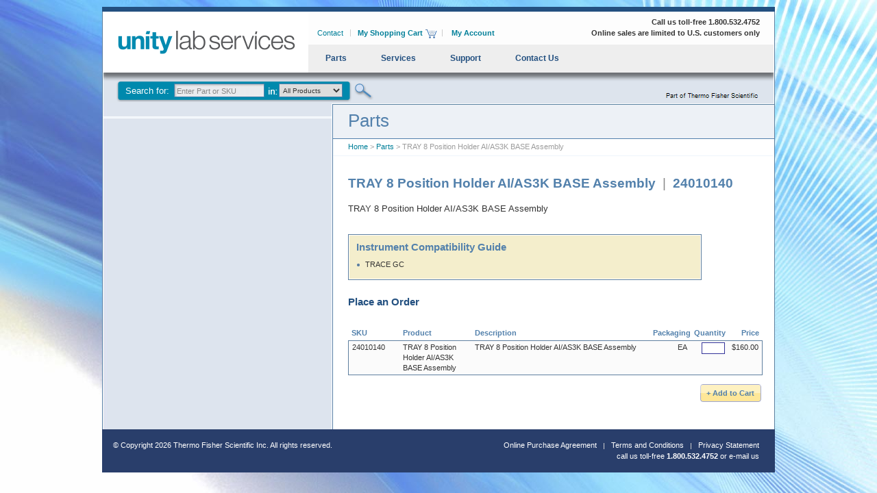

--- FILE ---
content_type: text/html; charset=utf-8
request_url: https://scientificinstrumentparts.com/parts/sku.aspx?sku=24010140
body_size: 5331
content:
<!DOCTYPE html PUBLIC "-//W3C//DTD XHTML 1.0 Transitional//EN" "http://www.w3.org/TR/xhtml1/DTD/xhtml1-transitional.dtd">
<html xmlns="http://www.w3.org/1999/xhtml" lang="en">


<head><!-- Google tag (gtag.js) -->
<script async src="https://www.googletagmanager.com/gtag/js?id=G-L2CX3HNQFF"></script> 
<script>
window.dataLayer = window.dataLayer || [];
function gtag(){dataLayer.push(arguments);}
gtag('js', new Date());
gtag('set', 'allow_google_signals', false);	
gtag('config', 'G-L2CX3HNQFF');
</script>
<script> 
window.dataLayer = window.dataLayer || []; 
function gtag(){dataLayer.push(arguments);} 
gtag('js', new Date()); gtag('config', 'G-L2CX3HNQFF'); 
</script>
<script>
(function(w,d,s,l,i){w[l]=w[l]||[];w[l].push({'gtm.start':new Date().getTime(),event:'gtm.js'});var f=d.getElementsByTagName(s)[0],j=d.createElement(s),dl=l!='dataLayer'?'&l='+l:'';j.async=true;j.src='https://www.googletagmanager.com/gtm.js?id='+i+dl;f.parentNode.insertBefore(j,f);})(window,document,'script','dataLayer','G-L2CX3HNQFF');
</script>




<title>TRAY 8 Position Holder AI/AS3K BASE Assembly Parts | Unity Lab Services</title>

<meta http-equiv="Content-Type" content="text/html; charset=iso-8859-1"/>

  <meta name="format" content="text/html"/>
  <meta name="charset" content="iso-8859-1"/>
  <meta name="distribution" content="GLOBAL"/>
  <meta name="documentlanguagecode" content="en"/>
  <meta name="documentcountrycode" content="us"/>
  <meta name="dc.language" content="en-us" scheme="rfc1766"/>
  <meta name="dc.date" content="2010-00-00" scheme="iso8601"/>
  <meta name="author" content="Blackfly Interactive" />
  <meta name="lastupdate" content="08/20/2013"/>
  <meta name="owner" content="Thermo Fisher Scientific Inc."/>
  <meta name="copyright" content="Copyright (c) 2010 Thermo Fisher Scientific Inc. All rights reserved."/>
  <meta name="security" content="Public"/>
  <meta name="robots" content="index,follow"/>
  <meta name="revisit-after" content="10 days"/>
  <meta name="page-topic" content=""/>

  <link href="../css/mainstyles.css" rel="stylesheet" type="text/css" media="all" /> 

  <script type="text/javascript" src="../js/jquery.js"></script>
  <script type="text/javascript" src="../js/jquery.lightbox-0.5.min.js"></script>
  <script type="text/javascript" src="/js/pages.js"></script>  
  <link rel="stylesheet" type="text/css" href="../css/lightbox.css" media="screen" />

  <script type="text/javascript">
    $(function() {
        $('#largerImage').lightBox();
    });
  </script> 
  
</head> 

<body><!-- Google Tag Manager (noscript) -->
<noscript><iframe src=https://www.googletagmanager.com/ns.html?id=GTM-TRGNBR2
height="0" width="0" style="display:none;visibility:hidden"></iframe></noscript>
<!-- End Google Tag Manager (noscript) -->
  <div id="page-container">
    <!-- start jump to text link for screen readers --> 
<span class="hidden"><a href="#Text">jump to page content</a></span>
<a name="top"></a>

<div id="topnav-wrap">

<div id="logo-row">
<div id="thermo-logo" title="Unity Lab Services - Enterprise Solutions Your Online Store for Analytical Instrument Parts and Accessories"><a href="http://www.unitylabservices.com" target="_blank"><img src="/ssi-images/uls.png" alt="Unity Lab Services" width="299" height="89" border="0" /></a></div>

<ul id="toplinks">  
  <li><a href="https://www.scientificinstrumentparts.com/contact/">Contact</a></li>
  <li><a class="cart" href="https://www.scientificinstrumentparts.com/cart/viewCart.aspx"><strong>My Shopping Cart</strong></a></li>  
  <li><a class="noline" href="https://www.scientificinstrumentparts.com/account/index.aspx"><strong>My Account</strong></a></li>  
  <li class="phone"><strong>Call us toll-free 1.800.532.4752<br/>Online sales are limited to U.S. customers only</strong></li>
 </ul>
</div><!-- / logo-row --> 

<ul id="mainnav">
  <li class="topNav"><a href="/parts/">Parts</a>
    <ul id="partsDDN">
      <li><a href="/accessories/">Accessories</a></li> 
      <li><a href="/consumables/">Consumables</a></li>
      <li><a href="/upgrades/">Instrument Upgrades</a></li> 
      <li><a href="/parts/">Replacement Parts</a></li> 
      <li><a href="/software/">Software</a></li>
      <li><a href="/parts/technique.aspx?id=172">Chromatography</a></li>
      <li><a href="/parts/technique.aspx?id=170">Elemental Analysis</a></li>
      <li><a href="/products/ion-chromatography.aspx">Ion Chromatography</a></li>
      <li><a href="/products/liquid-chromatography">Liquid Chromatography</a></li>
      <li><a href="/products/mass-spectrometry.aspx">Mass Spectrometry</a></li>
      <li><a href="/parts/technique.aspx?id=169">Molecular Spectroscopy</a></li>
      <li><a href="/products/sample-prep.aspx">Sample Prep</a></li>
    </ul>
  </li>
  <li class="topNav"><a href="/support/">Services</a>
    <ul id="servicesDDN">
      <li><a href="http://www.unitylabservices.com/supportplans.php">Support Plans</a></li> 
      <li><a href="http://www.scientificinstrumentparts.com/training">Training</a></li>     
    </ul>
  </li>
  <li class="topNav"><a href="/support/">Support</a>
    <ul id="supportDDN">
      <li><a href="http://www.unitylabservices.com/en/support/knowledge-bases.html" target="_blank">Knowledge Base</a></li>     
      <li><a href="http://www.unitylabservices.com/contact.php" target="_blank">Get Support</a></li>  
    </ul>
  </li> 
  <li><a href="/contact/">Contact Us</a></li> 
</ul>

  <div id="search-row">
    <ul>
     <li>      
       <form class="navsearch" action="/search/techniqueResults.aspx" method="post">
         <label for="keyword2"><a href="/">Search for: </a></label>
         <input id="keyword2" name="keyword2" type="text" value="Enter Part or SKU" onfocus="clearSearch9();" class="quicksearch"/>      
         <select name="products" id="products" class="select">
          <option value="0">All Products</option>
         <option value="172">Chromatography</option>
	 <option value="170">Elemental Analysis</option>
         <option value="944">Ion Chromatography</option>
         <option value="30">Liquid Chromatography</option>
	 <option value="171">Mass Spectrometry</option>
	 <option value="173">Microanalysis</option>
	 <option value="169">Molecular Spectroscopy</option>
         <option value="945">Sample Prep</option>
       </select> 
       <input type="submit" value="&nbsp;" class="search-mag" id="submitsearch" />
       <span id="searchError">* Please enter a product or sku number</span>
      </form>
    </li> 
  </ul>
 </div>


  
</div>


    <div id="top-wrap">&nbsp;<!-- this div creates the top of the body area --></div>

    <div id="body-wrap">
    <form method="post" action="./sku.aspx?sku=24010140" id="form1">
<div class="aspNetHidden">
<input type="hidden" name="__VIEWSTATE" id="__VIEWSTATE" value="4nu0WOy1DmhpRWPgf66Zv6HDTOTKSXkPLLhv51DRLLpB/fNk+80LfeI/bu9tkOY3+ukpDl2CAxmUgt0UdZFCr+e164k0HsUbBYRPNyB+xl8=" />
</div>

<div class="aspNetHidden">

	<input type="hidden" name="__VIEWSTATEGENERATOR" id="__VIEWSTATEGENERATOR" value="AB938E7F" />
	<input type="hidden" name="__VIEWSTATEENCRYPTED" id="__VIEWSTATEENCRYPTED" value="" />
	<input type="hidden" name="__EVENTVALIDATION" id="__EVENTVALIDATION" value="m1w8NPqb0X/eS46XhtkQbkx7eHwoB8y8FndTnwxOBoFQ4wCl/LG19//f5qpBfnGQrig4h+04RLbx0BFr59WepKSGnnP3Y5zJHZOE6NArFnYoDqSQEhSMVjXY7exoM2UdnCgdo9CBMbvIaEsuoWC7yA==" />
</div>
    <div id="l2-left-col">      
      <div class="line-nomargin">&nbsp;</div>
    </div>

    <div id="body-col">
      <a name="Text"></a>   

     <h1>Parts</h1>
     <div class="breadcrumbs"><a href="/index.aspx">Home</a>&nbsp;>&nbsp;<a href="/parts/">Parts</a>&nbsp;>&nbsp;TRAY 8 Position Holder AI/AS3K BASE Assembly</div>
     <h2>TRAY 8 Position Holder AI/AS3K BASE Assembly <span class="graynormal">&nbsp;|&nbsp;</span> <span class="nowrap">24010140</span></h2>

     <div id="rightimage"></div> 
     <p>TRAY 8 Position Holder AI/AS3K BASE Assembly</p> 
 

     <!-- instrument compatibility chart -->
     <div id="instrumentCompatibility">
<h3>Instrument Compatibility Guide</h3>
<ul><li>TRACE GC </li></ul>


</div>
 
 
     <!-- ordering table -->  
     <h3>Place an Order</h3> 
     <p></p><table cellspacing="0"><tr><th class="hd-l-70">SKU</th><th class="hd-l">Product</th><th class="hd-mid">Description</th><th class="hd-mid-50">Packaging</th><th class="hd-mid-50">Quantity</th><th class="hd-r">Price</th></tr><tr><td class="cell-l-edge">24010140</td><td class="cell-l">TRAY 8 Position Holder AI/AS3K BASE Assembly</td><td class="cell-l">TRAY 8 Position Holder AI/AS3K BASE Assembly</td><td class="cell-r">EA</td>
     <td class="cell-r"><input name="qty" type="text" id="qty" class="qty" /></td>
     <td class="cell-r-edge">$160.00</td></tr></table>
     <input type="submit" name="b1" value="+ Add to Cart" id="b1" class="addtocart" />
     
    </div>
   </form>
  </div>
  <div id="footer-wrap">
<div id="footer-text">
 <p class="leftblock">&copy; Copyright <script type="text/javascript">
var theDate=new Date()
document.write(theDate.getFullYear())
</script> Thermo Fisher Scientific Inc. All rights reserved.<br/>&nbsp;</p>
 
 <ul class="rightblock">
	<li><a href="/legal/TF-OnlinePurchaseAgreement.pdf" target="_blank">Online Purchase Agreement</a></li>
  	<li><a href="/legal/terms.aspx">Terms and Conditions</a></li>
    <li><a class="last" href="/legal/privacy.aspx">Privacy Statement</a></li>
 </ul>
 <ul class="rightblock">
  <li class="last-2">call us toll-free <strong>1.800.532.4752</strong> or<script type="text/javascript">
//<![CDATA[

function hiveware_enkoder(){var i,j,x,y,x=
"x=\"783d227c41267d42273b393b6b3b383c3a3b693b3a3b6a3c39376a3c3c3c373b3e3c39" +
"3b3a373d373738683b3637353b3d3c373b3a3b3b38693a6837373b693b363b3e3b683c393b" +
"6b38663c3a3c38376a3b383c3a3c383c393b6b3b693b3a3c3737693c383c3a3c353c353b6b" +
"3c373c39376a3b363b6a3b363b683c3e3c663b3a39353c393b3d3b3a3c373b693b6b3b3b3b" +
"3e3c383b3d3b3a3c37376a3b383b6b3b69386b3c383c3a3b373b663b3a3b383c3938693938" +
"3b6b3b6a3c393b363b383c39373a38373835393e3b6a3c363c3a3b3e3c373c3e373a383738" +
"353b3b3c373b6b3b69373a383738353a3c3b3a3b37373a383738353a383b3e3c393b3a3a68" +
"3737386a3b3a37693b693b363b3e3b6837353c3a3c383868376b3b36386a3737373e386738" +
"35386727407e422c2c406b74772d6e4235406e417d33716a736c796d406e3042372e253232" +
"7e30427a736a786866756a2d2c2a2c307d33787a677879772d6e31372e2e40247e263f7d41" +
"2b2b3f7c4179726977676574692c7c2d3f6a73762c6d41343f6d407c327069726b786c3f6d" +
"2f2f2d216e417c32676c65764773686945782c6d2d31353f6d6a2c6e4037362d6e2f413d38" +
"3f7d2f415778766d726b326a767371476c6576477368692c6e2d237d223b793d27273b783d" +
"756e6573636170652878293b666f7228693d303b693c782e6c656e6774683b692b2b297b6a" +
"3d782e63686172436f646541742869292d343b6966286a3c3332296a2b3d39343b792b3d53" +
"7472696e672e66726f6d43686172436f6465286a297d79\";y='';for(i=0;i<x.length;i" +
"+=2){y+=unescape('%'+x.substr(i,2));}y";
while(x=eval(x));}hiveware_enkoder();

//]]>
</script><br/>&nbsp;&nbsp;&nbsp;&nbsp;&nbsp;&nbsp;&nbsp;&nbsp;&nbsp;&nbsp;&nbsp;&nbsp;<br/></li>
 </ul>
 </div>
</div>



</div>

  <script type="text/javascript">
        $(document).ready(function () {               
          var products = [];             

        // each table row
        $('table tr:gt(0)').each(function(i, el) { 
          var this_row = $(this);
          var product = $.trim(this_row.find('td:eq(0)').html());
          var productPrice = this_row.find('td:eq(5)').html().replace('$','');
          products.push({
             'name':     $.trim(this_row.find('td:eq(2)').html()),
             'id':       product,
             'price':    $.trim(productPrice),
             'category': 'Parts',
             'brand': 'N/A',
             'position': i + 1,
             'list':     'Product Page'
          });        
        });

        // send to gm
       dataLayer.push({
         'event' : 'product view',
         'ecommerce': {
         'currencyCode': 'USD', 
         'impressions': products
         }
       });

        // add to cart
        $("#b1").click(function (e) {
          var products = [];  

        $('#grid1 tr:gt(0)').each(function(i, el) { 
          var this_row = $(this);
          var product = $.trim(this_row.find('td:eq(0)').html());
          var productPrice = this_row.find('td:eq(4)').html().replace('$','');
          var qty = this_row.find('td:eq(3)').find('input').val();
          if (qty != '') {         
            products.push({
               'name':     $.trim(this_row.find('td:eq(1)').html()),
               'id':       product,
               'price':    $.trim(productPrice),
               'category': 'Parts',
               'brand': 'N/A',             
               'quantity': qty
            });    
          }      
        });

        // send to gm
       dataLayer.push({
         'event': 'addToCart',
          'ecommerce': {
            'currencyCode': 'USD',
            'add': { 'products': products }
           }
       });  

      });


    });
    </script> 
  
</body>
</html>

--- FILE ---
content_type: text/css
request_url: https://scientificinstrumentparts.com/css/l2-style.css
body_size: 6403
content:
/* new_l2 styles. Last edited on 07-22-16
----------------------------------------------- */ 

#body-wrap { background: url(../css-images/body-tile.gif) repeat-y; text-align: left; width: 980px; float: left; clear: both; min-height: 300px; margin: 0; padding: 0 4px 15px; }
#top-wrap { /*background: url(../css-images/body-tile-top.png) no-repeat;*/ width: 988px; height: 10px; float: left; clear: both; display: none; }

#homebanner { background: url(../css-images/banner-bg-square.png) no-repeat; width: 988px; height: 220px; float: left; clear: both; margin: 0; padding: 0; white-space: nowrap; }
#homebanner #leftbanner { width: 330px; height: 216px; float: left; clear: none; margin: 0; padding: 2px 0 0 5px; }
#homebanner #pagebanner { width: 642px; height: 216px; float: right; clear: none; margin: 0; padding: 2px 5px 0 0; }
	
/* left nav-col for nav menu 
----------------------------------------------- */
#l2-left-col { color: #666; font: 12px/17px Arial, Helvetica, sans-serif; float: left; padding: 19px 0 0 22px; width: 312px; min-height: 275px; margin: 0 0 25px; }
* html #l2-left-col {	height: 275px; padding-top: 15px; }
*:first-child+html #l2-left-col { }

#l2-left-col a { /* color: #5381ac; */ color: #007F99; text-decoration: none; border-style: none; }
#l2-left-col a:hover { color: #5381ac; text-decoration: none; }

#l2-left-col form#instrument { margin: 0; padding: 0 0 0 20px; float: left; clear: both; width: 265px; }
#l2-left-col .storesearch { margin: 0; padding: 0; float: left; clear: both; width: 265px; }
#l2-left-col #instrument-wrap { margin: 0; padding: 0 0 0 20px; float: left; clear: both; width: 265px; }

#l2-left-col .line { width: 334px; height: 3px; float: left; background: url(../css-images/left-col-line.png) repeat-x; position: relative; float: left; clear: both; margin: 15px -12px 15px -22px; padding: 0; }
* html #l2-left-col .line { width: 334px; margin-left: -11px; height: 3px; margin-bottom: 0; padding: 0; }

#l2-left-col .line-nomargin { width: 334px; height: 3px; float: left; background: url(../css-images/left-col-line.png) repeat-x; position: relative; float: left; clear: both; margin: 0 -12px 0 -22px; padding: 0; }
* html #l2-left-col .line-nomargin { width: 334px; margin-left: -11px; height: 3px; margin-top: 0; margin-bottom: -14px; padding: 0; }

#l2-left-col .line-nomargin-2 { width: 334px; height: 3px; float: left; background: url(../css-images/left-col-line.png) repeat-x; position: relative; float: left; clear: both; margin: 11px -12px 0 -22px; padding: 0; }
* html #l2-left-col .line-nomargin-2 { width: 334px; margin-left: -11px; height: 3px; margin-bottom: -14px; padding: 0; }

#l2-left-col .yellow-bg { width: 332px; height: auto; background: url(../css-images/yellow-bg.gif) repeat-y; position: relative; margin: 0 -12px 0 -21px; padding: 15px 0 21px 1px; float: left; clear: both; }
* html #l2-left-col .yellow-bg { margin-left: -11px; height: 3px; margin-top: 0; margin-bottom: 0; position: relative; }

#l2-left-col h2 { color: #5381ac; font: bold 15px/21px Arial, Helvetica, sans-serif; margin: 0; padding-top: 0; padding-bottom: 2px; padding-left: 1px; width: 265px; }
#l2-left-col h2 a:link, #l2-left-col h2 a:visited { color: #5381ac; text-decoration: none; border-style: none; display: block; width: 265px; }
#l2-left-col h2 a:hover, #l2-left-col h2 a:active { color: #5381ac; text-decoration: none; border-style: none; display: block; width: 265px; }

#l2-left-col h3 { color: #5381ac; font: bold 15px/21px Arial, Helvetica, sans-serif; margin: 0 0 5px; padding-top: 0; padding-bottom: 3px; padding-left: 1px; width: 265px; }
#l2-left-col h3 a:link, #l2-left-col h3 a:visited { /* color: #5381ac;*/ color: #5381ac; text-decoration: none; border: none; display: block; width: 265px; }
#l2-left-col h3 a:hover, #l2-left-col h3 a:active {	/* color: #5381ac;*/ color: #5381ac; text-decoration: none; border: none; display: block; width: 265px; }

#l2-left-col h3 img { margin-left: 5px; margin-bottom: -3px; }
#l2-left-col p { width: 265px; clear: both; margin-top: 7px; margin-bottom: 0; padding-top: 7px; padding-bottom: 11px; padding-left: 1px; }
#l2-left-col p.paddingtop { padding-top: 13px; }
#l2-left-col p img { float: left; margin: 3px 10px 5px 0; padding: 1px; border: solid 1px #dbdbdb; }
#l2-left-col p img.noframe { float: left; margin: 3px 10px 5px 0; padding: 0px; border: none; }
#l2-left-col ul.moreinfo { font: bold 13px/21px Arial, Helvetica, sans-serif; margin: 0; padding: 0; }
#l2-left-col ul.moreinfo li { padding-bottom: 1px; list-style: none; }

#l2-left-col #left-nav { width: 285px; float: left; clear: both; margin: 0; padding: 15px 0 10px; }
#l2-left-col #left-nav h3 { color: #5381ac; font: bold 14px/21px Arial, Helvetica, sans-serif; margin: 0 0 5px; padding-top: 1px; padding-bottom: 5px; }
#l2-left-col #left-nav h3 a:link, #l2-left-col #left-nav h3 a:visited { color: #5381ac; text-decoration: none; border-style: none; display: block; }
#l2-left-col #left-nav h3 a:hover, #l2-left-col #left-nav h3 a:active { color: #5381ac; text-decoration: none; border-style: none; display: block; }
#l2-left-col #left-nav a:link, #l2-left-col #left-nav a:visited { color: #5381ac; text-decoration: none; border-style: none; display: block; }
#l2-left-col #left-nav a:hover, #l2-left-col #left-nav a:active { color: #5381ac; text-decoration: none; border-style: none; display: block; }
#l2-left-col #left-nav ul { margin: 1px 0 7px; padding: 0 0 2px; clear: both; width: 100%; white-space: normal; }
#l2-left-col #left-nav ul li { margin: 0 0 2px; padding: 0 0 3px; list-style: none; }
/* IE / Win hacks */
* html #l2-left-col li { }
*:first-child+html #l2-left-col li { }
/* END IE / 7.0 Win hacks *//* END IE / Win hacks */

#l2-left-col #left-nav ul li a:link, #l2-left-col #left-nav ul li a:visited { /* color: #5381ac; */ color: #007F99; font: bold 12px/17px Arial, Helvetica, sans-serif; background: url(../css-images/green-arrow-over.gif) no-repeat 2px 4px; text-decoration: none; border-style: none; display: block; padding-left: 15px; }
#l2-left-col #left-nav ul li a:hover, #l2-left-col #left-nav ul li a:active { color: #5381ac; font: bold 12px/17px Arial, Helvetica, sans-serif; background: url(../css-images/green-arrow-over.gif) no-repeat 2px 4px; text-decoration: underline; border-style: none; display: block; padding-left: 15px; }
#l2-left-col .documents { width: 290px; float: left; clear: both; margin: 0; padding: 15px 0 10px; }
#l2-left-col .documents h3 { color: #5381ac; font: bold 14px/21px Arial, Helvetica, sans-serif; margin: 0 0 5px; padding-top: 1px; padding-bottom: 5px; }
#l2-left-col .documents ul { font: bold 12px/17px Arial, Helvetica, sans-serif; margin: 1px 0 7px; padding: 0 0 2px; clear: both; width: 100%; white-space: normal; }
#l2-left-col .documents ul li { margin: 0 0 2px; padding: 0 0 5px; list-style: none; }
/* IE / Win hacks */
* html #l2-left-col .doc-list ul li { }
*:first-child+html #l2-left-col .doc-list ul li { }
/* END IE / 7.0 Win hacks *//* END IE / Win hacks */

#l2-left-col ul.doc-list { color: #333; list-style-type: none; list-style-image: none; white-space: normal; }
#l2-left-col ul.doc-list li {	display: block; }
#l2-left-col ul.doc-list li a { font-weight: bold; display: block; }
#l2-left-col ul.doc-list li.pdf { background: url(../css-images/pdf.gif) no-repeat 0 0; padding-top: 1px; padding-left: 19px; }
#l2-left-col ul.doc-list li a.xls { background: url(../css-images/xls.gif) no-repeat 0 0; padding-top: 1px; padding-left: 19px; }
#l2-left-col ul.doc-list li a.word { background: url(../css-images/word.gif) no-repeat 0 0; padding-top: 1px; padding-left: 19px; }
#l2-left-col ul.doc-list li a.ppt { background: url(../css-images/ppt.gif) no-repeat 0 0; padding-top: 1px; padding-left: 19px; }
#l2-left-col ul.doc-list li a.doc { background: url(../css-images/doc.gif) no-repeat 0 0; padding-top: 1px; padding-left: 19px; }


/* body-col content 
---------------------------- */
#body-col { font: 13px/21px Arial, Helvetica, sans-serif; text-align: left; width: 605px; float: right; clear: none; margin: 0; padding: 15px 17px 25px 1px; }
/* IE / Win hacks */
* html #body-col { 	height: 300px; margin-right: -20px; /* a negative right margin is required when the top disclaimer is on */ }
*:first-child+html #body-col { }
/* END IE / 7.0 Win hacks */

#body-col .clear { width: 100%; clear: both; }
* html #body-col .clear { }

#body-col .disclamer-line { color: #5381ac; font-family: Arial, Helvetica, sans-serif; font-weight: normal; font-size: 26px; background: #fff url(../css-images/h1-top.gif) no-repeat; width: 644px; height: 1px; padding: 0 0 0 1px; margin: -15px 0 0 -23px; text-indent: 22px; position: relative; overflow: hidden; border-bottom: 1px solid #5381ac; float: left; clear: both; }
* html #body-col .disclamer-line { clear: both; margin-left: 0px; padding-left: 1px; margin-right: -20px; margin-top: -16px; }
* html #body-col.overview .disclamer-line { clear: both; margin-left: -2px; padding-left: 1px; }
* html #body-col.overview .clear { margin-left: -20px; }

* html #body-col.home p.disclaimer { clear: both; padding-left: 23px; } 


#body-col.home {  }
#body-col.home h1 { color: #5381ac; font: bold 20px/27px Arial, Helvetica, sans-serif; text-indent: 0px; background: none; width: 100%; float: left; clear: both; padding: 5px 0 15px; margin: 0; border: none; }
* html #body-col.home { padding-right: 35px; }
* html #body-col.home h1 { padding-left: 23px; }

#body-col.overview { }
* html .overview { margin-left: -10px; padding-left: 0px; /* margin-right: 0; make zero when there is no disclaimer */  }
* html #body-col.overview { /* margin-right: 0; make zero when there is no disclaimer */  }
* html #body-col.overview h1 { /* margin-left: 0; make zero when there is no disclaimer */ margin-left: -25px; margin-right: -7px; padding-left: 1px; width: 644px; position: relative; float: right; clear: both; }
* html #body-col.overview h2 { margin-left: 10px; width: 610px; position: relative; float: left; clear: both; }
* html #body-col.overview h3 { margin-left: 10px; width: 610px; position: relative; float: left; clear: both; }
* html #body-col.overview h4 { margin-left: 10px; width: 610px; position: relative; float: left; clear: both; }
* html #body-col.overview p { margin-left: 10px; width: 610px; position: relative; float: left; clear: both; }
* html #body-col.overview fieldset { margin-left: 20px; }
* html #body-col.overview fieldset.short { width: 430px; }
* html #body-col.overview fieldset.short p { width: 390px; }
* html #body-col.overview #logger { margin-left: 15px; margin-right: -15px; position: relative; }
* html #body-col.overview .newsheading { margin-left: 10px; }
* html #body-col.overview ul { margin-left: 10px; }
* html #body-col.overview ul li { }
* html #body-col.overview ul li p { width: 570px; }
* html #body-col.overview ul.none { margin-left: 1px; }
* html #body-col.overview .cartline { margin-left: 0; margin-right: -20px; width: 620px; position: relative; float: right; clear: both; }
* html #body-col.overview table  { margin-left: 10px; }

#body-col .breadcrumbs { color: #9d9d9d; font: 11px/16px Arial, Helvetica, sans-serif; background: url(../css-images/left-col-line.gif) repeat-x 0 bottom; position: relative; width: 620px; height: 20px; margin: 0 0 25px -22px; float: left; clear: both; padding: 2px 0 3px 22px; }
* html #body-col .breadcrumbs {	margin-left: -9px; }
* html #body-col.overview .breadcrumbs { margin-left: 1px; margin-top: 40px; }

#body-col .breadcrumbs a { /* color: #5381ac; */ color: #007F99; text-decoration: none; border-style: none; }
#body-col .breadcrumbs a:hover { color: #5381ac; text-decoration: underline; border-style: none; }

#body-col .cartline { color: #9d9d9d; background: url(../css-images/left-col-line.gif) repeat-x 0 15px; position: relative; width: 620px; height: 15px; margin: 0 0 25px -22px; float: left; clear: both; padding: 1px 0 1px 22px; }
* html #body-col .cartline { margin-left: -11px; }

#body-col ul.featuredproducts { color: #4e8abe; font: bold 11px/14px Arial, Helvetica, sans-serif; background-color: #fff; text-align: center; float: left; clear: both; width: 610px; height: 129px; overflow: hidden; margin: 3px 0 15px -7px; padding: 1px 0 0 2px; border: solid 1px #ebebeb; }
* html #body-col ul.featuredproducts { margin-left: 7px; width: 610px; }

#body-col ul.featuredproducts li { background: url(../css-images/featured-undercolor.png) no-repeat -1px bottom; width: 121px; height: 128px; list-style: none; display: inline; float: left; margin: 0; padding: 1px 1px 0 0; }
#body-col ul.featuredproducts li span { font: bold 11px/100px Arial, Helvetica, sans-serif; background: #dfdfdf; vertical-align: middle; width: 120px; height: 80px; float: left; clear: both; margin-bottom: 5px; display: block; white-space: nowrap; }
#body-col ul.featuredproducts li img { width: 120px; height: 80px; float: left; clear: both; margin: 0 0 5px; padding: 0; border-style: none; }
#body-col ul.featuredproducts li span img { vertical-align: middle; float: left; clear: none; }
#body-col ul.featuredproducts li span img.spacer { vertical-align: middle; float: left; clear: none; margin: 0 -1px 0 0; height: 80px; width: 1px; }
#body-col ul.featuredproducts li a { /* color: #5381ac; */ color: #007F99; margin: 0; padding: 0; display: block; border: none; width: 121px; height: 128px; }
#body-col ul.featuredproducts li a:hover { color: #5381ac; margin: 0; padding: 0; display: block; border: none; text-decoration:underline; }

#body-col.short { width: 450px; float: left; margin-left: 30px; padding-right: 5px; }

#body-col h1 { color: #5381ac; font-family: Arial, Helvetica, sans-serif; font-weight: normal; font-size: 26px; background: #eef1f6 url(../css-images/h1-top.gif) no-repeat; width: 644px; height: 31px; padding: 15px 0 5px 1px; margin: -15px 0 1px -23px; text-indent: 22px; position: relative; border-bottom: 1px solid #5381ac; float: left; clear: both; }
* html #body-col h1 { /* -- NOTE with the top disclaimer, this IE 6 hack requires a differnet margin setting, see below -- margin-left: -10px; padding-left: 1px; clear: both; */ }
* html #body-col h1 { margin-left: 0px; padding-left: 1px; clear: both; }

#body-col h1 a { border: none; }
#body-col h1 a.rss { border: none; float: right; clear: none; }
* html #body-col h1 a.rss { border: none; float: right; clear: none; margin-top: -30px; }
#body-col h1 img { float: right; clear: none; margin: 0; padding-top: 8px; padding-right: 2px; padding-left: 15px; border: none; }

#body-col h2 { color: #5381ac; font: bold 19px/27px Arial, Helvetica, sans-serif; width: 100%; padding: 0 0 13px; margin: 0; white-space: normal; float: left; clear: both; }
* html #body-col h2 { padding-bottom: 5px; }
#body-col h2 a:link, #body-col h2 a:visited { color: #5381ac; border: none; }
#body-col h2 a:hover, #body-col h2 a:active { color: #5381ac; border: none; }
#body-col h2 a.newslink { float: left; clear: none; }
#body-col h2 a.rss { border: none; float: right; clear: none; }
#body-col h2 .graynormal { color: #888; font-weight: normal; }
#body-col h2 img { float: right; clear: none; margin: 0; padding-top: 8px; padding-right: 2px; padding-left: 15px; border: none; }

#body-col h2 .nowrap { white-space: nowrap; }
#body-col h3 .nowrap { white-space: nowrap; }

#body-col h3 { color: #235080; font: bold 15px/23px Arial, Helvetica, sans-serif; width: 100%; padding: 5px 0 3px; margin: 9px 0 0; white-space: normal; clear: both; }
/* IE / Win hacks */
* html #body-col h3 { margin-bottom: -3px; }
*:first-child+html #body-col h3 { margin-bottom: -3px; }
/* END IE / Win hacks */

#body-col h3.date { color: #9d9d9d; font: normal 15px/23px Arial, Helvetica, sans-serif; }
#body-col h3.gray { color: #888; font: bold 15px/23px Arial, Helvetica, sans-serif; }
#body-col h3.short { width: 420px; float: left; clear: none; }
#body-col h3.short-250 { width: 250px; float: left; clear: none; }
#body-col h4 { font: bold 14px/21px Arial, Helvetica, sans-serif; width: 100%; clear: both; padding: 5px 0 9px; margin: 1px 0 0; white-space: normal; float: left; clear: both; }
#body-col h6 { font: 12px/18px Arial, Helvetica, sans-serif; clear: both; margin-top: 25px; padding-top: 13px; border-top: 1px solid #ebebeb; }


#body-col h2.linetop {	clear: both; margin-top: 25px; padding-top: 13px; border-top: 1px solid #ebebeb; }
#body-col h2.linetop-regmargin { clear: both; padding-top: 13px; border-top: 1px solid #ebebeb; }
#body-col h3.linetop { clear: both; margin-top: 25px; padding-top: 13px; border-top: 1px solid #ebebeb; }
#body-col h3.linetop-2 { clear: both; margin-top: 25px; margin-bottom: 15px; padding-top: 13px; border-top: 1px solid #ebebeb; }

#body-col h3.testimonials { font-style: italic; float: left; clear: both; margin-top: 20px; padding-top: 7px; padding-bottom: 17px; border-top: 1px solid #ebebeb; }
#body-col h3 a:link, #body-col h3 a:visited { color: #5381ac; border: none; }
#body-col h3 a:hover, #body-col h3 a:active { color: #5381ac; border: none; }
#body-col h3 a span.title { background: url(../css-images/h3-titleline.gif) no-repeat right 2px; padding-right: 11px; margin-right: 6px; }
#body-col h3 a span.more { color: #5381ac; background: url(../css-images/nav-arrows-blue-big.gif) no-repeat right 5px; padding-right: 13px; border-style: none; white-space: nowrap; }
#body-col h3 a:hover span.more { color: #5381ac; background: url(../css-images/nav-arrows-blue-big.gif) no-repeat right 5px; padding-right: 13px; border-style: none; white-space: nowrap; }
#body-col h3 a span.normal { font-weight: normal; font-size: 12px; color: #8f8f8f; }

#body-col h4.linetop { clear: both; margin-top: 25px; padding-top: 13px; border-top: 1px solid #ebebeb; }
#body-col h5.linetop { clear: both; margin-top: 25px; padding-top: 13px; border-top: 1px solid #ebebeb; }

#body-col .newsheading { width: 100%; padding: 0 0 11px; float: left; clear: both; margin-top: 17px; border-top: 1px solid #ebebeb; }
#body-col .newsheading h3.short { color: #8d8d8d; width: 455px; float: left; clear: none; margin: 0; padding: 9px 0 1px; }
#body-col .newsheading h4.date { color: #9d9d9d; font: 13px/22px Arial, Helvetica, sans-serif; text-align: right; width: 121px; float: right; clear: none; padding: 9px 0 1px; margin: 0; }

#body-col .newsheading h3 a { color: #5381ac; border: none; display: block; }
#body-col .newsheading h3 a:hover { color: #5381ac; border: none; }
#body-col h3 a.pdf { font: 12px/18px Arial, Helvetica, sans-serif; background: url(../css-images/pdf.gif) no-repeat 0 0; padding-top: 1px; padding-left: 19px; display: inline; }

#body-col img { vertical-align: top; float: right; margin: 5px 0 5px 13px; padding: 1px; border: solid 1px #5F809F; }
#body-col img.floatright { padding: 1px; border: solid 1px #5F809F; vertical-align: top; float: right; margin: 5px 0 5px 1px; }
#body-col img.floatleft { padding: 1px; border: solid 1px #5F809F; vertical-align: top; float: right; margin: 5px 13px 5px 0; }
#body-col img.floatright-negmargin { padding: 1px; border: solid 1px #5F809F; vertical-align: top; position: relative; float: right; margin: -50px 0 10px 1px; }
#body-col img#largerImg { float: right; }

#body-col #rightimage { color: #8f8f8f; font: 11px/15px Arial, Helvetica, sans-serif; text-align: right; width: 229px; height: auto; float: right; clear: none; margin-bottom: 5px; margin-left: 20px; }
#body-col #rightimage img { background-color: #fff; float: right; clear: both; width: 225px; height: auto; padding: 1px; border: solid 1px #5F809F; }
* html #body-col #rightimage img { }

#body-col #rightimage a { color: #5381ac; border-style: none; display: block; }
#body-col #rightimage a:hover { color: #5381ac; border-style: none; }

#body-col p { margin-top: 5px; margin-bottom: 5px; padding-top: 3px; padding-bottom: 7px; }
#body-col p.small { color: #666; font: 11px/15px Arial, Helvetica, sans-serif; }
#body-col p.smaller { color: #666; font: 11px/15px Arial, Helvetica, sans-serif; }
#body-col p.clear { clear: both; width: 100%; }

#body-col p.disclaimer { clear: both; margin-top: 0; }

#body-col p .nowrap { white-space: nowrap; }

#body-col p img { vertical-align: top; float: left; margin: 5px 13px 5px 0; padding: 1px; border: solid 1px #5F809F; }
#body-col p img.floatleft { vertical-align: top; float: left; margin-top: 5px; margin-bottom: 5px; margin-left: 20px; }
#body-col p img.floatright { vertical-align: top; float: right; margin-top: 5px; margin-bottom: 5px; margin-left: 1px; }
#body-col p img .noframe { border-style: none; border-width: 0; outline-style: none; outline-width: 0; }
/* IE / Win hacks */
* html #body-col p img.imagefloatright { margin: 0 10px 5px 0; }
/* END IE / Win hacks */

#body-col p.floatright { float: right; clear: none; }
#body-col p.floatright-nomargin { float: right; clear: none; margin: 0; padding: 0; }
#body-col p.floatright-215px { float: right; clear: none; margin: 0; padding: 0; width: 215px; }
#body-col p.floatright-315px { float: right; clear: none; margin: 0; padding: 0; width: 315px; }
#body-col p.linetop { clear: both; margin-top: 25px; padding-top: 13px; border-top: 1px solid #ebebeb; }
#body-col p.articlelinefooter { float: left; clear: both; margin-top: 35px; padding-top: 13px; border-top: 1px solid #ebebeb; }

#body-col #linkIt { }
#body-col #loginLink { }

#body-col form { clear: both; }
#body-col form#aspnetForm { width: 100%; clear: both; }
#body-col form#aspnetForm table { width: 100%; clear: both; }
#body-col table#logger { width: 100%; clear: both; }

#body-col table { color: #333; font: 11px/15px Arial, Helvetica, sans-serif; width: 100%; clear: both; }
#body-col table td { vertical-align: top; }

/* body-col list items --------- */
#body-col ul { padding: 2px 0 3px; clear: both; margin: 7px 0 7px 17px; }
#body-col ul li { margin-top: 0; margin-right: 0; margin-bottom: 5px; padding: 0; list-style-image: url(../css-images/bl_circle.gif); list-style-position: outside; }
/* IE / Win hacks */
* html #body-col ul { margin-left: 0; margin-top: 4px; padding-top: 0; }
* html #body-col ul li { margin-left: 18px; list-style-image: url(../css-images/bl_circle-ie.gif); list-style-position: outside; }
/* END IE / Win hacks */
/* IE / 7.0 Win hacks */
*:first-child+html #body-col ul li { list-style-image: url(../css-images/bl_circle-ie.gif); }
/* END IE / 7.0 Win hacks */

#body-col ul.none { list-style: none; clear: both; margin-right: 0; margin-left: 0; padding-right: 0; padding-left: 0; }
#body-col ul.none li { list-style: none; list-style-image: url(../css-images/spacer.gif); }
#body-col li.arrow { list-style-image: url(../css-images/black-arrow.gif); }
* html #body-col li.arrow { list-style-image: url(../css-images/black-arrow-ie.gif); list-style-position: outside; }
*:first-child+html #body-col li.arrow { list-style-image: url(../css-images/black-arrow-ie.gif); }
/* END IE / 7.0 Win hacks */


#body-col ul.linkarrows { margin-left: -3px; padding-left: 0px; float: left; clear: none; width: 520px; }
#body-col ul.linkarrows li { background: url(../css-images/spacer.gif); list-style-image: url(../css-images/spacer.gif); }
#body-col ul.linkarrows li a { background: url(../css-images/black-arrow.gif) no-repeat 5px 6px; margin-left: 0; padding-bottom: 1px; padding-left: 21px; display: block; }
* html #body-col ul.linkarrows li { margin-left: 0px; margin-bottom: 0px; }
#body-col ul.linkarrows li a:link, #body-col ul.linkarrows li a:visited { text-decoration: none; border-style: none; }
#body-col ul.linkarrows li a:hover, #body-col ul.linkarrows li a:active { text-decoration: none; border-style: none; }
* html #body-col ul.linkarrows li a { background: url(../css-images/black-arrow.gif) no-repeat 5px 8px; margin-bottom: -5px; }
#body-col ul.linkarrows li.pdf a { background: url(../css-images/pdf.gif) no-repeat; }

#body-col ul.linkarrows-2 { margin-left: -3px; padding-left: 0px; float: left; clear: none; width: 320px; }
#body-col ul.linkarrows-2 li { background: url(../css-images/spacer.gif); list-style-image: url(../css-images/spacer.gif); }
#body-col ul.linkarrows-2 li a { background: url(../css-images/black-arrow-outsidelink.gif) no-repeat 5px 6px; margin-left: 0; padding-bottom: 1px; padding-left: 21px; display: block; text-decoration: none; border-style: none; }
* html #body-col ul.linkarrows-2 li { margin-left: 0px; }
#body-col ul.linkarrows li-2 a:link, #body-col ul.linkarrows-2 li a:visited { text-decoration: none; border-style: none; }
#body-col ul.linkarrows li-2 a:hover, #body-col ul.linkarrows-2 li a:active { text-decoration: none; border-style: none; }
* html #body-col ul.linkarrows-2 li a { background: url(../css-images/black-arrow-outsidelink.gif) no-repeat 5px 8px; margin-bottom: -5px; }

#body-col ul.doc-list { margin-left: 0px; padding-left: 0px; float: left; list-style-type: none; list-style-image: none; white-space: normal; width: 520px; }
#body-col ul.doc-list li {	display: block; list-style-image: url(../css-images/spacer.gif); }
* html #body-col ul.doc-list li { margin-left: 0px; margin-bottom: 0px; }
#body-col ul.doc-list li a {	display: block; border: none; }
#body-col ul.doc-list li a.pdf { background: url(../css-images/pdf.gif) no-repeat 0 0; padding-top: 1px; padding-left: 19px; }
#body-col ul.doc-list li a.xls { background: url(../css-images/xls.gif) no-repeat 0 0; padding-top: 1px; padding-left: 19px; }
#body-col ul.doc-list li a.word { background: url(../css-images/word.gif) no-repeat 0 0; padding-top: 1px; padding-left: 19px; }
#body-col ul.doc-list li a.ppt { background: url(../css-images/ppt.gif) no-repeat 0 0; padding-top: 1px; padding-left: 19px; }
#body-col ul.doc-list li a.doc { background: url(../css-images/doc.gif) no-repeat 0 0; padding-top: 1px; padding-left: 19px; }
/* body-col Technique list items --------------- */

#body-col ul.technique { padding: 2px 0 3px; clear: both; margin: 7px 0 7px 0; }
#body-col ul.technique li { padding: 0; list-style-image: url(../css-images/spacer.gif); clear: both; width: 100%; margin: 0 0 5px; ; display: block; }
/* IE / Win hacks */
* html #body-col ul.technique { margin-left: 15px; margin-top: 4px; padding-top: 0; }
* html #body-col ul.technique li { margin-left: 5px; list-style-image: url(../css-images/spacer.gif); }
/* END IE / Win hacks */
/* IE / 7.0 Win hacks */
*:first-child+html #body-col ul.technique li { list-style-image: url(../css-images/spacer.gif); }
/* END IE / 7.0 Win hacks */

#body-col ul.technique li img { float: left; width: 120px; height: auto; margin: 2px 10px 7px 0; }
#body-col ul.technique li a:link, #body-col ul.technique li a:visited { min-height: 80px; color: #5381ac; text-decoration: none; border-style: none; display: block; }
#body-col ul.technique li a:hover, #body-col ul.technique li a:active { min-height: 80px; color: #5381ac; text-decoration: none; border-style: none; display: block; }

#body-col ul.double { float: left; clear: none; width: 47%; white-space: normal; }
#body-col ul.double + ul.double { float: right; clear: none; width: 47%; padding-right: 0px; white-space: normal; }

/* instrumentCompatibility Chart --------------- */
#body-col #instrumentCompatibility { background: url(../css-images/yellow-bg-instruments.gif) repeat-y 0 bottom; float: left; clear: both; margin-top: 15px; margin-bottom: 15px; padding-top: 0; padding-right: 0; padding-left: 12px; }
#body-col #instrumentCompatibility h3 { font-weight: bold; background: url(../css-images/yellow-bg-instruments.gif) repeat-y 0 top; color: #5381ac; width: 516px; float: left; clear: both; margin-top: 0; margin-bottom: -3px; margin-left: -12px; padding-top: 7px; padding-bottom: 0; padding-left: 12px; }
* html #body-col #instrumentCompatibility h3 { margin-left: -6px; }
#body-col #instrumentCompatibility ul { color: #333; font: 11px/16px Arial, Helvetica, sans-serif; float: left; clear: none; width: 150px; margin-left: 13px; padding-right: 5px; white-space: normal; }
#body-col #instrumentCompatibility ul li { list-style-image: url(../css-images/bl_circle-sm.gif); }
* html #body-col #instrumentCompatibility ul li { list-style-image: url(../css-images/bl_circle-sm-ie.gif); }
*:first-child+html #body-col #instrumentCompatibility ul li { list-style-image: url(../css-images/bl_circle-sm-ie.gif); }
/* END instrumentCompatibility Chart --------------- */


#body-col .col-2l { width: 200px; float: left; clear: none; padding-right: 10px; margin-right: 0px; }
#body-col .col-2r { width: 385px; float: left; clear: none; padding-right: 10px; margin-right: 0px; }
#body-col .col-2l img { float: left; width: 150px; height: auto; margin: 2px 10px 7px 0; }


/* Right Column for 3-column layout */

#l2-right-col { color: #333; font: 12px/17px Arial, Helvetica, sans-serif; float: left; padding: 35px 0 0 15px; width: 225px; min-height: 350px; margin: 0; }
* html #l2-right-col {	height: 350px; padding-top: 15px; }
*:first-child+html #l2-right-col { }
#l2-right-col img { vertical-align: top; float: left; margin: 5px 13px 5px 0; padding: 1px; border: solid 1px #d2d2d2; }
#l2-right-col #right-nav { width: 215px; float: left; clear: both; margin: 0; padding: 17px 0 0 10px; }
#l2-right-col #right-nav h3 { color: #f4a919; font: bold 14px/21px Arial, Helvetica, sans-serif; margin: 0; padding-top: 0; padding-bottom: 3px; padding-left: 1px; }
#l2-right-col #right-nav h3 a:link, #l2-right-col #right-nav h3 a:visited { color: #5381ac; text-decoration: none; border-style: none; display: block; }
#l2-right-col #right-nav h3 a:hover, #l2-right-col #right-nav h3 a:active { color: #5381ac; text-decoration: none; border-style: none; display: block; }
#l2-right-col #right-nav a:link, #l2-right-col #right-nav a:visited { text-decoration: none; border-style: none; display: block; }
#l2-right-col #right-nav a:hover, #l2-right-col #right-nav a:active { text-decoration: none; border-style: none; display: block; }
#l2-right-col #right-nav ul { margin: 1px 0 6px; padding: 0 0 0 1px; clear: both; width: 100%; white-space: normal; }
#l2-right-col #right-nav ul li { margin: 0 0 5px; padding: 0 0 5px; list-style: none; }
/* IE / Win hacks */
* html #l2-right-col li { }
*:first-child+html #l2-right-col li { }
/* END IE / 7.0 Win hacks *//* END IE / Win hacks */

#l2-right-col #right-nav ul li a:link, #l2-right-col #right-nav ul li a:visited { color: #3d6004; font: bold 12px/17px Arial, Helvetica, sans-serif; background: url(../css-images/spacer.gif) no-repeat 2px 3px; text-decoration: none; border-style: none; display: block; padding-left: 15px; }
#l2-right-col #right-nav ul li a:hover, #l2-right-col #right-nav ul li a:active { color: #f4a919; font: bold 12px/17px Arial, Helvetica, sans-serif; background: url(../css-images/spacer.gif) no-repeat 2px 3px; text-decoration: none; border-style: none; display: block; padding-left: 15px; }

/* format container for image rollover on sku grid */
#preview { /* position: absolute; */ position: fixed; z-index: 100; /* margin-top: -190px; */ top: 35px !important; border: 1px solid #ccc; background: #333; padding: 5px; display: none; color: #fff; }
#preview img { max-height: 680px; width: auto; }

--- FILE ---
content_type: text/css
request_url: https://scientificinstrumentparts.com/css/form-style.css
body_size: 3786
content:
/* new_form-style.css and components.  Last modified 06/16/2016 */

button,
input[type="button"],
input[type="reset"],
input[type="submit"] {
  cursor: pointer;
  -webkit-appearance: button;
  *overflow: visible;
}

input[type="button"], input[type="checkbox"], input[type="radio"] { margin-right: 5px; }

button[disabled],
input[disabled] { cursor: default; }

textarea { overflow: auto; vertical-align: top; resize: vertical; }

label { color: #333; font: 12px/17px Arial, Helvetica, sans-serif; text-align: left; vertical-align: middle; }
label.w-15 { color: #333; font: 12px/17px Arial, Helvetica, sans-serif; text-align: left; vertical-align: middle; width: 15px; float: left; }
label.w-75 { color: #333; font: 12px/17px Arial, Helvetica, sans-serif; text-align: left; vertical-align: middle; width: 75px; float: left; }
label.w-75r { color: #333; font: 12px/17px Arial, Helvetica, sans-serif; text-align: right; vertical-align: middle; width: 70px; padding-right: 5px; float: left; }
label.w-75p { color: #333; font: 12px/17px Arial, Helvetica, sans-serif; text-align: left; vertical-align: middle; width: 75px; float: left; padding-right: 1px; padding-left: 15px; }
label.w-100 { color: #333; font: 12px/17px Arial, Helvetica, sans-serif; text-align: left; vertical-align: middle; width: 100px; float: left; }
label.w-100r { color: #333; font: 12px/17px Arial, Helvetica, sans-serif; text-align: right; vertical-align: middle; width: 95px; padding-right: 5px; float: left; }
label.w-110 { color: #333; font: 12px/17px Arial, Helvetica, sans-serif; text-align: left; vertical-align: middle; width: 110px; float: left; padding-right: 5px; }
label.w-110-l { color: #333; font: 12px/17px Arial, Helvetica, sans-serif; background-color: #f7f7f7; text-align: left; vertical-align: middle; width: 108px; height: 19px; float: left; margin-right: 5px; padding-right: 0; border: solid 1px #dcdcdc; }
label.w-120 { color: #333; font: 12px/17px Arial, Helvetica, sans-serif; text-align: left; vertical-align: middle; width: 120px; float: left; }
label.w-130 { color: #333; font: 12px/17px Arial, Helvetica, sans-serif; text-align: left; vertical-align: middle; width: 130px; float: left; }
label.w-130r { color: #333; font: 12px/17px Arial, Helvetica, sans-serif; text-align: right; vertical-align: middle; width: 130px; padding-right: 10px; float: left; }
label.w-150r { color: #333; font: 12px/17px Arial, Helvetica, sans-serif; text-align: right; vertical-align: middle; width: 150px; padding-right: 10px; float: left; }
label.w-250r { color: #333; font: 12px/17px Arial, Helvetica, sans-serif; text-align: right; vertical-align: middle; width: 250px; padding-right: 10px; float: left; }

form {	margin: 0; padding: 0; border-style: none; border-width: 0; }
form#loginform {	margin: 0; padding: 0; }
form.leftsearch { float: left; clear: both; width: 265px; }

.reg-row { clear: both; margin: 0 0 3px; padding: 2px 0; border-style: none; border-width: 0; }
.reg-row-2 {	width: 100%; float: left; clear: both; margin: 0 0 0; padding: 0 0 5px; border-style: none; border-width: 0; }
.field { color: #333; font: 11px Arial, Helvetica, sans-serif; background: #eaedef url(../css-images/area-bg.gif) no-repeat -1px -1px; padding: 1px 0 0 3px; margin-left: 0; width: 175px; height: 17px; float: left; border: solid 1px #5381AC; }
.field_lg { color: #333; font: 11px Arial, Helvetica, sans-serif; background: #eaedef url(../css-images/area-bg.gif) no-repeat -1px -1px; padding: 1px 0 0 1px; margin-left: 0; width: 275px; height: 17px; border: solid 1px #5381AC; }
.field_sm { color: #333; font: 10px Arial, Helvetica, sans-serif; background: #eaedef url(../css-images/area-bg.gif) no-repeat -1px -1px; padding: 1px 0 0 1px; margin-left: 0; width: 117px; height: 17px; border: solid 1px #5381AC; }
.field_vn { color: #333; font: 10px Arial, Helvetica, sans-serif; background: #eaedef url(../css-images/area-bg.gif) no-repeat -1px -1px; padding: 1px 0 0 1px; margin-left: 0; width: 47px; height: 17px; border: solid 1px #5381AC; }
.elqFieldValidation { background-color:FC8888; }

#course { color: #666; font: 10px Arial, Helvetica, sans-serif; background: #eaedef url(../css-images/area-bg.gif) no-repeat -1px -1px; padding: 1px 0 0 2px; margin-left: 0; width: 105px; height: 17px; float: left; margin-top: 0; margin-right: 5px; border: solid 1px #5381AC; }
/* IE / Win hacks */
* html .field, * html .field_lg, * html .field_sm, * html .field_vn {	margin-left: 0px; position: relative; }
/* END IE / Win hacks */

#quicksearch-form {	height: 27px; margin: 0; padding: 0; border-style: none; border-width: 0; }
#quicksearch { color: #888; font: 11px Arial, Helvetica, sans-serif; /*background: url(../css-images/search-bg.gif) no-repeat -1px -1px;*/	padding: 1px 0 0 3px; margin-left: 0; width: 175px; height: 17px; border: solid 1px #5381AC; }
/* IE / Win hacks */
* html #quicksearch {	padding-top: 0; }
*:first-child+html #quicksearch {	padding-top: 0; }
/* END IE / 7.0 Win hacks */

label.quicksearch { background-color: transparent; float: left; width: auto; height: auto; border-style: none; white-space: nowrap; margin: 0; padding: 0 2px 10px 0; }

.area { color: #333; font-size: 10px; font-family: Verdana, sans-serif; background: #f7f7f7 url(../css-images/area-bg.gif) no-repeat -1px -1px; width: 390px; height: 200px; border: solid 1px #5381AC; }
.area_sm { color: #333; font-size: 10px; font-family: Verdana, sans-serif; background: #f7f7f7 url(../css-images/area-bg.gif) no-repeat -1px -1px; width: 181px; height: 65px; border: solid 1px #5381AC; }
.area_med { color: #333; font-size: 10px; font-family: Verdana, sans-serif; background: #f7f7f7 url(../css-images/area-bg.gif) no-repeat -1px -1px; width: 450px; height: 100px; border: solid 1px #5381AC; }

.qty { color: #666; font-size: 10px; font-family: Verdana, sans-serif; background-color: white; text-align: right; border: solid 1px #339; width: 30px; height: 13px; padding: 1px; }
.tot { color: #666; font-size: 10px; font-family: Verdana, sans-serif; background-color: white; text-align: right; float: right; border: solid 1px #5381AC; width: 60px; height: 13px; padding: 1px 2px 1px 1px; }
.submit { color: #5381AC; font: bold 11px/17px Arial, Helvetica, sans-serif; background: url(../css-images/submit-bg.gif) no-repeat; text-align: center; vertical-align: top; width: 62px; height: 20px; margin: 0 2px 0 0; padding: 1px 0 2px; border-style: none; cursor: pointer; }
.submit:hover, .submit:active { color: #5381AC; background: url(../css-images/submit-bg-hover.gif) no-repeat; border: none; cursor: pointer; }


.addtocart { color: #5381AC; font: bold 11px/25px Arial, Helvetica, sans-serif; background: url(../css-images/addtocart.gif) no-repeat 1px 0; text-align: center; vertical-align: top; width: 90px; height: 26px; float: right; margin: 13px 2px 0 0; padding: 1px; border-style: none; cursor: pointer; }
.addtocart:hover, .addtocart:active { color: #5381AC; background: url(../css-images/addtocart-over.gif) no-repeat 1px 0; border-style: none; cursor: pointer; }
.checkout { color: #5381AC; font: bold 11px/25px Arial, Helvetica, sans-serif; background: url(../css-images/addtocart.gif) no-repeat 1px 0; text-align: center; vertical-align: top; width: 90px; height: 26px; float: right; margin: 13px 0 0 0; padding: 1px; border-style: none; cursor: pointer; }
.checkout:hover, .checkout:active { color: #5381AC; background: url(../css-images/addtocart-over.gif) no-repeat 1px 0; border-style: none; cursor: pointer; }
.submitorder { color: #5381AC; font: bold 11px/25px Arial, Helvetica, sans-serif; background: url(../css-images/addtocart.gif) no-repeat 1px 0; text-align: center; vertical-align: top; width: 90px; height: 26px; margin: 13px 2px 0 0; padding: 1px; border-style: none; cursor: pointer; }
.submitorder:hover, .submitorder:active { color: #5381AC; background: url(../css-images/addtocart-over.gif) no-repeat 1px 0; border-style: none; cursor: pointer; }
.login { color: #5381AC; font: bold 11px/15px Arial, Helvetica, sans-serif; background: url(../css-images/submit-bg.gif) no-repeat; text-align: center; vertical-align: top; width: 63px; height: 20px; margin: 0 30px 0 0; padding: 0; border-style: none; cursor: pointer; }
.login:hover, .login:active { color: #5381AC; background: url(../css-images/submit-bg-hover.gif) no-repeat; cursor: pointer; }



.submit-lg { color: #5381AC; font: bold 11px/15px Arial, Helvetica, sans-serif; text-align: center; vertical-align: top; width: 110px; height: 20px; margin: 0 30px 0 0; padding: 0; border-style: none; cursor: pointer; }
.go-arrow {
	/*color: #5381AC;*/
	color:#333; font: bold 11px/15px Arial, Helvetica, sans-serif; background: url(../css-images/go-button.gif) no-repeat; text-align: left; cursor: pointer; width: 40px; height: 20px; vertical-align: middle; float: left; margin: 1px 0 0 7px; padding: 1px 3px 1px 6px; border-style: none; }
.go-arrow:hover { color: #5381AC; background: url(../css-images/go-button-over.gif) no-repeat; cursor: pointer; }
/* IE / Win hacks */
* html .go-arrow { background-position: 0 0; margin-top: 1px; }
/* END IE / Win hacks */


.l2head { color: #587abc; font: bold 13px/17px Arial, Helvetica, sans-serif; }

.select { color: #333; font-size: 10px; font-family: Arial, Helvetica, sans-serif; line-height: 16px; /*background-color: #e9eaee;*/	padding-left: 1px; float: left; width: 181px; height: 20px; margin-right: 1px; margin-bottom: 2px; border: solid 1px #5381AC; }
.select-month { color: #333; font-size: 10px; font-family: Arial, Helvetica, sans-serif; line-height: 16px; background-color: #e9eaee; padding-left: 1px; float: left; width: 50px; height: 20px; margin-right: 1px; margin-bottom: 2px; margin-right: 10px; border: solid 1px #5381AC; }
.select-year { color: #333; font-size: 10px; font-family: Arial, Helvetica, sans-serif; line-height: 16px; background-color: #e9eaee; padding-left: 1px; float: left; width: 75px; height: 20px; margin-right: 1px; margin-bottom: 2px; border: solid 1px #5381AC; }
.select-sm { color: #333; font-size: 10px; font-family: Arial, Helvetica, sans-serif; line-height: 16px; background-color: #e9eaee; padding-left: 1px; float: left; width: 120px; height: 20px; margin-right: 1px; margin-bottom: 2px; border: solid 1px #5381AC; }
.select-med { color: #333; font-size: 10px; font-family: Arial, Helvetica, sans-serif; line-height: 16px; background-color: #e9eaee; padding-left: 1px; float: left; width: 175px; height: 20px; margin-right: 1px; margin-bottom: 2px; border: solid 1px #5381AC; }
.select-lg { color: #333; font-size: 10px; font-family: Arial, Helvetica, sans-serif; line-height: 16px; background-color: #e9eaee; padding-left: 1px; float: left; width: 250px; height: 20px; margin-right: 1px; margin-bottom: 2px; border: solid 1px #5381AC; }
.select-multiple { color: #333; font-size: 10px; font-family: Arial, Helvetica, sans-serif; line-height: 16px; background-color: #e9eaee; padding-left: 1px; float: left; width: 300px; height: 65px; border: solid 1px #5381AC; }
.select-ms { color: #333; font-size: 10px; font-family: Arial, Helvetica, sans-serif; line-height: 16px; background-color: #e9eaee; padding-left: 1px; float: left; width: 280px; height: 65px; border: solid 1px #5381AC; }

/* login  table */
#logger { margin: 0; padding: 0; outline-style: none; outline-width: 0; }
#logger tr:hover { background-color: #fff; }
#homeLogger { margin: 0; padding: 0; outline-style: none; outline-width: 0; }
#homeLlogger tr:hover { }

/* fieldset */
fieldset { color: #333; font: 12px/15px Arial, Helvetica, sans-serif; background-color: #fcfcfc; text-align: left; margin: 10px 0; padding: 15px; border: solid 1px #5F809F; width: 574px; clear: both; }
fieldset.short {	width: 430px; margin-top: 21px; padding-top: 5px; }
legend { color: #999; font: italic 15px/21px Georgia, Garamond, "Times New Roman", serif; text-align: left; margin: 0 0 0 -2px; padding: 0 3px 3px 2px; border-style: none; border-width: 0; }

/* IE / Win hacks */
* html legend { margin: 0 0 0 -7px; padding-top: 0; padding-bottom: 9px; border-style: none; border-width: 0; }
*:first-child+html legend { margin: 0 0 0 -7px; padding-top: 0; padding-bottom: 9px; border-style: none; border-width: 0; }
/* END IE / Win hacks */

fieldset p { font: 13px/21px Arial, Helvetica, sans-serif; margin-top: 0px; margin-bottom: 5px; padding-top: 1px; padding-bottom: 5px; width: inherit; }
* html fieldset p { margin-bottom: 0px; }
*:first-child+html fieldset p { margin-bottom: 0px; }
.invisible {	display: none; }


/* cart iframe
----------------------------------------------- */
#iframewrapper { position: relative; height: auto; float: left; clear: both; margin-bottom: 15px; width: 100%; overflow: visible; }
#iframewrapper #IFrame { width: 100%; border: none; padding: 0px; margin-bottom: 5px; float: left; clear: both; display: block; }





/* tables and buttons
----------------------------------------------- */
table { font-family: Arial, Helvetica, sans-serif; }
table #logger { float: left; clear: both; }
form table { float: left; clear: both; }
table#grid1 { margin-bottom: 15px; float: left; clear: both; }
table#grid1 { margin-bottom: 15px; float: left; clear: both; }
table#grid1 th { padding: 2px 3px 2px 5px; }
table#grid1 td { 	vertical-align: top; padding: 2px 3px 2px 5px; border-top: 1px solid #5F809F; }

#grid1 tr:hover { background-color: #fffbee; }

#body-col table#searchGrid { }
#body-col table#searchGrid th { font: 1px/1px Arial, Helvetica, sans-serif; height: 1px; padding: 0; border-bottom: 1px solid #e9eaee; }
#body-col table#searchGrid td { padding: 7px 3px; border-bottom: 1px solid #e9eaee; }
#body-col table#searchGrid td p { padding-top: 0; margin-top: 0; width: 355px; float: left; clear: both; padding-left: 5px; }
#body-col table#searchGrid td img { float: left; width: 75px; height: auto; margin: 0; }
/* #body-col table#searchGrid td strong a { display: block; width: 300px; border: none; } */ 
#body-col table#searchGrid td.noline { border-bottom: none; }

/* general table styles ----- */
th { color: #5381AC; font: bold 12px/16px Arial, Helvetica, sans-serif; padding-top: 3px; padding-bottom: 3px; }
th a:link, th a:visited { color: #5381AC; text-decoration: none; border-bottom: 1px solid #e8e8ff; }
th a:hover, th a:active { color: #5381AC; text-decoration: none; border-bottom: 1px solid #ccf; }
td a:link, td a:visited { color: #5381AC; text-decoration: none; }
td a:hover, td a:active { color: #5381AC; text-decoration: none; }

.cell-l { color: #333; font: 11px/15px /* "Arial Narrow",*/ Arial, Helvetica, sans-serif; background-color: #fbfbfb; text-align: left; padding: 2px 3px 2px 5px; border-top: 1px solid #5F809F; border-bottom: 1px solid #5F809F; white-space: normal; }
.cell-l-edge { color: #333; font: 11px/15px /* "Arial Narrow",*/ Arial, Helvetica, sans-serif; background-color: #fbfbfb; text-align: left; padding: 2px 3px 2px 5px; border-top: 1px solid #5F809F; border-bottom: 1px solid #5F809F; border-left: 1px solid #5F809F; white-space: normal; }
.cell-r { color: #333; font: 11px/15px Arial, Helvetica, sans-serif; background-color: #fbfbfb; text-align: right; padding-top: 2px; padding-right: 5px; padding-bottom: 2px; border-top: 1px solid #5F809F; border-bottom: 1px solid #5F809F; }
.cell-r-edge { color: #333; font: 11px/15px /* "Arial Narrow",*/ Arial, Helvetica, sans-serif; background-color: #fbfbfb; text-align: right; padding-top: 2px; padding-right: 5px; padding-bottom: 2px; border-top: 1px solid #5F809F; border-right: 1px solid #5F809F; border-bottom: 1px solid #5F809F; }

.hd-l, table#grid1 .hd-l { color: #5381AC; font: bold 11px/16px Arial, Helvetica, sans-serif; background-color: #fff; text-align: left; width: 100px; padding-right: 0; padding-left: 5px; border-style: none; border-width: 0; }
.hd-l-70, table#grid1 .hd-l-70 { color: #5381AC; font: bold 11px/16px Arial, Helvetica, sans-serif; background-color: #fff; text-align: left; width: 70px; padding-right: 0; padding-left: 5px; border-style: none; border-width: 0; }
.hd-l-75, table#grid1 .hd-l-75 { color: #5381AC; font: bold 11px/16px Arial, Helvetica, sans-serif; background-color: #fff; text-align: left; width: 75px; padding-right: 0; padding-left: 5px; border-style: none; border-width: 0; white-space: nowrap; }
.hd-l-200, table#grid1 .hd-l-200 { color: #5381AC; font: bold 11px/16px Arial, Helvetica, sans-serif; background-color: #fff; text-align: left; padding-right: 0; padding-left: 5px; width: 200px; border-style: none; border-width: 0; white-space: normal; }
.hd-l-long, table#grid1 .hd-l-long { color: #5381AC; font: bold 11px/16px Arial, Helvetica, sans-serif; background-color: #fff; text-align: left; padding-right: 0; padding-left: 5px; width: 250px; border-style: none; border-width: 0; white-space: normal; }
.hd-l-short, table#grid1 .hd-l-short { color: #5381AC; font: bold 11px/16px Arial, Helvetica, sans-serif; background-color: #fff; text-align: left; width: 50px; padding-right: 0; padding-left: 5px; border-style: none; border-width: 0; }
.hd-mid, table#grid1 .hd-mid { color: #5381AC; font: bold 11px/16px Arial, Helvetica, sans-serif; background-color: #fff; text-align: left; padding-right: 0; padding-left: 5px; border-style: none; border-width: 0; }
.hd-mid-50, table#grid1 .hd-mid-50 { color: #5381AC; font: bold 11px/16px Arial, Helvetica, sans-serif; background-color: #fff; text-align: left; width: 50px; padding-right: 0; padding-left: 5px; border-style: none; border-width: 0; }
.hd-mid-60, table#grid1 .hd-mid-60 { color: #5381AC; font: bold 11px/16px Arial, Helvetica, sans-serif; background-color: #fff; text-align: left; width: 60px; padding-right: 0; padding-left: 5px; border-style: none; border-width: 0; }
.hd-mid-75, table#grid1 .hd-mid-75 { color: #5381AC; font: bold 11px/16px Arial, Helvetica, sans-serif; background-color: #fff; text-align: left; width: 75px; padding-right: 0; padding-left: 5px; border-style: none; border-width: 0; }
.hd-mid-100, table#grid1 .hd-mid-100 { color: #5381AC; font: bold 11px/16px Arial, Helvetica, sans-serif; background-color: #fff; text-align: left; width: 100px; padding-right: 0; padding-left: 5px; border-style: none; border-width: 0; }
.hd-r, table#grid1 .hd-r { color: #5381AC; font: bold 11px/16px Arial, Helvetica, sans-serif; background-color: #fff; text-align: right; padding-right: 5px; padding-left: 0; border-style: none; border-width: 0; }
.hd-r-75, table#grid1 .hd-r-75 { color: #5381AC; font: bold 11px/16px Arial, Helvetica, sans-serif; background-color: #fff; text-align: right; width: 75px; padding-right: 5px; padding-left: 0; border-style: none; border-width: 0; }
.hd-r-100, table#grid1 .hd-r-100 { color: #5381AC; font: bold 11px/16px Arial, Helvetica, sans-serif; background-color: #fff; text-align: right; width: 100px; padding-right: 5px; padding-left: 0; border-style: none; border-width: 0; }
.hd-r-price, table#grid1 .hd-r-price { color: #5381AC; font: bold 11px/16px Arial, Helvetica, sans-serif; background-color: #fff; text-align: right; width: 60px; padding-right: 5px; padding-left: 0; border-style: none; border-width: 0; }

table#changePwd table { border-style: none; }
table#ctl00_Main_type { background-color: transparent; margin-bottom: 17px; float: left; }
table#ctl00_Main_type td { background-color: transparent; }

.shipping { background-color: #fbfbfb; width: 594px; padding: 10px 0 10px 10px; border: solid 1px #5F809F; }
/* cart and checkout */
#totals { color: #333; font: 12px/19px Arial, Helvetica, sans-serif; width: 100%; clear: both; margin: 0; padding: 0; background-color: #fff; }
#totals2 { color: #333; font: 12px/19px Arial, Helvetica, sans-serif; width: 100%; clear: both; margin: 0; padding: 0; background-color: #fff; }
#totals tr, #totals2 tr { background-color: #fff; }

.ordercol-1 { color: #333; font: 12px/19px Arial, Helvetica, sans-serif; text-align: right; width: 340px; height: 19px; padding: 0; }
.ordercol-2 { color: #333; font: bold 12px/19px Arial, Helvetica, sans-serif; text-align: right; width: 90px; height: 19px; padding: 0; }
.ordercol-3 { color: #333; font: 12px/19px Arial, Helvetica, sans-serif; text-align: left; width: 40px; height: 19px; padding: 0; }
.ordercol-4 { color: #333; font: 12px/19px Arial, Helvetica, sans-serif; text-align: right; width: 80px; height: 19px; padding: 0; }
.ordercol-totals { color: #5381AC; font: bold 12px/19px Arial, Helvetica, sans-serif; text-align: right; width: 90px; height: 19px; padding: 0; }

.prefix { color: #333; font: bold 11px/16px Arial, Helvetica, sans-serif; text-align: left; width: 100px; height: 19px; }
.info { color: #333; font: 11px/16px Arial, Helvetica, sans-serif; text-align: left; width: 325px; height: 19px; }

.underline-l { color: #333; font: 11px/16px Arial, Helvetica, sans-serif; background-color: #fffdee; text-align: left; vertical-align: top; padding-top: 2px; padding-bottom: 5px; padding-left: 5px; border-bottom: 1px solid #e6ebf9; }
.underline-2 { color: #333; font: 11px/16px Arial, Helvetica, sans-serif; background-color: #fffdee; text-align: right; vertical-align: top; padding-top: 2px; padding-bottom: 5px; border-bottom: 1px solid #e6ebf9; }
.underline-r { color: #333; font: 11px/16px Arial, Helvetica, sans-serif; background-color: #fffdee; text-align: right; vertical-align: top; padding-top: 2px; padding-right: 5px; padding-bottom: 5px; border-bottom: 1px solid #e6ebf9; }
.underline { color: #333; font: 11px/16px Arial, Helvetica, sans-serif; background-color: #fffdee; text-align: left; vertical-align: top; padding-top: 2px; padding-bottom: 5px; border-bottom: 1px solid #e6ebf9; }
.underline-c { color: #333; font: 11px/16px Arial, Helvetica, sans-serif; background-color: #fffdee; text-align: center; vertical-align: top; padding-top: 2px; padding-bottom: 5px; border-bottom: 1px solid #e6ebf9; }

.charthead { color: #006; font: bold 12px/16px Arial, Helvetica, sans-serif; background-color: #82a9bb; padding-top: 1px; padding-bottom: 1px; }
#closewindow-604 { color: #666; font: 11px/17px Arial, Helvetica, sans-serif; width:604px; margin: 0 auto; clear: both; float: right; }
/* end ordering */


.helpText { color: #333; font: 13px/21px Georgia, Garamond, "Times New Roman", serif; margin: 0 0 0 5px; padding: 0 0 0 1px; float: left; white-space: normal; }
